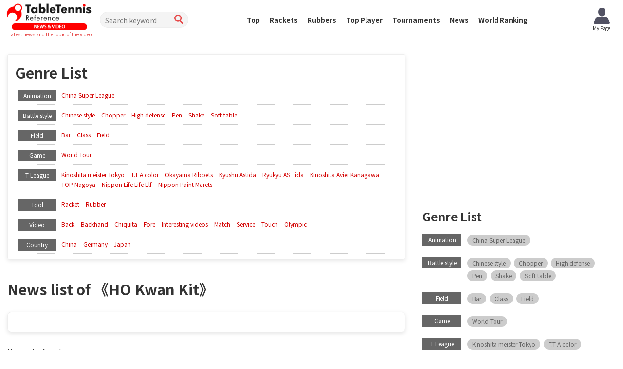

--- FILE ---
content_type: text/html; charset=UTF-8
request_url: https://tabletennis-reference.com/news/search/player/111
body_size: 46917
content:
<!DOCTYPE html>
<html lang='en'>
<head>
<meta charset="utf-8">
<meta http-equiv="X-UA-Compatible" content="IE=edge">
<meta name="viewport" content="width=device-width, initial-scale=1">
<title>Video List of 【HO Kwan Kit】 - Tabletennis Reference</title>
<meta name="description" content="Video list regarding “HO Kwan Kit”. You can find useful Videos for Technics and Game.">
<meta name="keywords" content="Table Tennis, News"><meta content='width=device-width, initial-scale=1.0, maximum-scale=1.0, user-scalable=0' name='viewport' />
<!-- Bootstrap -->
<link href="https://tabletennis-reference.com/common/css/bootstrap.min.css" rel="stylesheet">
<link href="https://tabletennis-reference.com/common/css/font-awesome.min.css" rel="stylesheet">
<link href="https://tabletennis-reference.com/common/css/style.css?date=20250409" rel="stylesheet">
<link href="https://tabletennis-reference.com/common/css/class.css?date=20250409" rel="stylesheet">
<link href="https://tabletennis-reference.com/common/css/news.css?date=20250409" rel="stylesheet">
<link href="https://tabletennis-reference.com/common/css/ranking.css?date=20250409" rel="stylesheet">
<link href="https://tabletennis-reference.com/common/css/result.css?date=20250409" rel="stylesheet">
<link href="https://tabletennis-reference.com/common/css/matches.css?date=20250409" rel="stylesheet">
<link href="https://tabletennis-reference.com/common/css/tleague.css?date=20250409" rel="stylesheet">
<!-- jQuery (BooStに必要) -->
<script src='https://www.google.com/recaptcha/api.js'></script>
<script src="https://tabletennis-reference.com/common/js/jquery.1.11.1.min.js"></script>
<link rel="stylesheet" href="https://tabletennis-reference.com/css/custom.css?date=20250409" type="text/css" />
<link href="https://tabletennis-reference.com/css/custom-en.css" rel="stylesheet">

<link rel="alternate" href="https://tabletennis-reference.com/news/search/player/111" hreflang="en"/>
<link rel="alternate" href="https://takkyu-navi.jp/news/search/player/111" hreflang="ja"/>
<link rel="alternate" href="https://vn.tabletennis-reference.com/news/search/player/111" hreflang="vi"/>
<link rel="alternate" href="https://kr.tabletennis-reference.com/news/search/player/111" hreflang="ko"/>

<!-- HTML5 shim and Respond.js for IE8 support of HTML5 elements and media queries -->
<!-- WARNING: Respond.js doesn't work if you view the page via file:// -->
<!--[if lt IE 9]>
		<script src="https://oss.maxcdn.com/html5shiv/3.7.2/html5shiv.min.js"></script>
		<script src="https://oss.maxcdn.com/respond/1.4.2/respond.min.js"></script>
	<![endif]-->


<!-- Global site tag (gtag.js) - Google Analytics -->
<script async src="https://www.googletagmanager.com/gtag/js?id=UA-119133954-3"></script>
<script>
window.dataLayer = window.dataLayer || [];
function gtag(){dataLayer.push(arguments);}
gtag('js', new Date());

gtag('config', 'UA-119133954-3');
</script>
<script type="text/javascript">
    (function(c,l,a,r,i,t,y){
        c[a]=c[a]||function(){(c[a].q=c[a].q||[]).push(arguments)};
        t=l.createElement(r);t.async=1;t.src="https://www.clarity.ms/tag/"+i;
        y=l.getElementsByTagName(r)[0];y.parentNode.insertBefore(t,y);
    })(window, document, "clarity", "script", "7iyr1zsklw");
</script>

</head>
<body>
<header id="header">
    <div class="boxC flxBox_pc">
        <h1>
                            <a href="https://tabletennis-reference.com/news"><img src="https://tabletennis-reference.com/common/img/logo_news_2.png" alt="TableTennis Reference News & Video" /></a>
                <em>Latest news and the topic of the video</em>
                    </h1>
        <div class="hdTxt noMbl">
            <ul>
                <li class="colRev">
                    <div><span>Number of Reviews</span></div>
                </li>
                                            </ul>
        </div>

        <div class="search">
            <form id="searchForm" action="https://tabletennis-reference.com/top/search" method="post">
                <input type="search" name="search" id="search" placeholder="Search keyword" value="">
                <input type="submit" value="">
            </form>
        </div>

        <nav id="mainNav">
            <div class="boxC clearfix">
                <ul class="row clearfix">
                    <li ><a href="https://tabletennis-reference.com/">Top</a></li>
                    <li ><a href="https://tabletennis-reference.com/racket">Rackets</a></li>
                    <li ><a href="https://tabletennis-reference.com/rubber">Rubbers</a></li>
                    <li ><a href="https://tabletennis-reference.com/player">Top Player</a></li>
                    <li ><a href="https://tabletennis-reference.com/matches">Tournaments</a></li>
                    <li  class="active"><a href="https://tabletennis-reference.com/news">News</a></li>
                    <li ><a href="https://tabletennis-reference.com/player/ranking">World Ranking</a></li>
                    <li class="noPc >">
                        <a href="https://tabletennis-reference.com/auth/login/">Login</a>
                    </li>
                    <li class="noPc >">
                        <a href="https://tabletennis-reference.com/auth/register/">Register</a>
                    </li>
                    <li class="search noPc">
                        <form id="searchForm2" action="https://tabletennis-reference.com/top/search" method="post">
                            <input type="search" name="search" id="search" placeholder="Search keyword">
                            <input type="submit" value="">
                        </form>
                    </li>
                </ul>
            </div>
        </nav>
                    <a style="position: unset; flex-shrink: 0;" href="https://tabletennis-reference.com/mypage" class="btn-mypage"><img
                    src="https://tabletennis-reference.com/common/img/icon_myapge.png" alt="mypage" />
                <p>My Page</p>
            </a>
        <!--            <div class="user-button">
                <a href="https://tabletennis-reference.com/auth/login/" class="btn-nav-login">
                    <span>Login</span>
                </a>
                <a href="https://tabletennis-reference.com/auth/register/" class="btn-nav-register">
                    <span>Register</span>
                </a>
            </div>-->
            </div>

    <a href="https://tabletennis-reference.com/" id="mainNavBtn"><i class="fa fa-list-ul"></i><span style="color: #000000;">MENU</span></a>
</header>
    <section id="content" class="newsContent">



<!-- hide in english and vietnamese
hide in english and vietnamese -->


<div class="container">
	<div class="row">
      <div class="colL col-md-8">
      	
      	
        <dl class="genreBlock">
          <dt>Genre List</dt>
          <dd>
							<span class="iconTag">Animation</span>
				<ul class="genreBox genreList">
				 
				<li><a href="https://tabletennis-reference.com/news/search/genre/24" class="genreLink">China Super League</a></li>
								</ul>
							<span class="iconTag">Battle style</span>
				<ul class="genreBox genreList">
				 
				<li><a href="https://tabletennis-reference.com/news/search/genre/13" class="genreLink">Chinese style</a></li>
				 
				<li><a href="https://tabletennis-reference.com/news/search/genre/18" class="genreLink">Chopper</a></li>
				 
				<li><a href="https://tabletennis-reference.com/news/search/genre/12" class="genreLink">High defense</a></li>
				 
				<li><a href="https://tabletennis-reference.com/news/search/genre/9" class="genreLink">Pen</a></li>
				 
				<li><a href="https://tabletennis-reference.com/news/search/genre/10" class="genreLink">Shake</a></li>
				 
				<li><a href="https://tabletennis-reference.com/news/search/genre/11" class="genreLink">Soft table</a></li>
								</ul>
							<span class="iconTag">Field</span>
				<ul class="genreBox genreList">
				 
				<li><a href="https://tabletennis-reference.com/news/search/genre/30" class="genreLink">Bar</a></li>
				 
				<li><a href="https://tabletennis-reference.com/news/search/genre/29" class="genreLink">Class</a></li>
				 
				<li><a href="https://tabletennis-reference.com/news/search/genre/28" class="genreLink">Field</a></li>
								</ul>
							<span class="iconTag">Game</span>
				<ul class="genreBox genreList">
				 
				<li><a href="https://tabletennis-reference.com/news/search/genre/22" class="genreLink">World Tour</a></li>
								</ul>
							<span class="iconTag">T League</span>
				<ul class="genreBox genreList">
				 
				<li><a href="https://tabletennis-reference.com/news/search/genre/34" class="genreLink">Kinoshita meister Tokyo</a></li>
				 
				<li><a href="https://tabletennis-reference.com/news/search/genre/33" class="genreLink">T.T A color</a></li>
				 
				<li><a href="https://tabletennis-reference.com/news/search/genre/31" class="genreLink">Okayama Ribbets</a></li>
				 
				<li><a href="https://tabletennis-reference.com/news/search/genre/42" class="genreLink">Kyushu Astida</a></li>
				 
				<li><a href="https://tabletennis-reference.com/news/search/genre/32" class="genreLink">Ryukyu AS Tida</a></li>
				 
				<li><a href="https://tabletennis-reference.com/news/search/genre/35" class="genreLink">Kinoshita Avier Kanagawa</a></li>
				 
				<li><a href="https://tabletennis-reference.com/news/search/genre/36" class="genreLink">TOP Nagoya</a></li>
				 
				<li><a href="https://tabletennis-reference.com/news/search/genre/37" class="genreLink">Nippon Life Life Elf</a></li>
				 
				<li><a href="https://tabletennis-reference.com/news/search/genre/38" class="genreLink">Nippon Paint Marets</a></li>
								</ul>
							<span class="iconTag">Tool</span>
				<ul class="genreBox genreList">
				 
				<li><a href="https://tabletennis-reference.com/news/search/genre/19" class="genreLink">Racket</a></li>
				 
				<li><a href="https://tabletennis-reference.com/news/search/genre/20" class="genreLink">Rubber</a></li>
								</ul>
							<span class="iconTag">Video</span>
				<ul class="genreBox genreList">
				 
				<li><a href="https://tabletennis-reference.com/news/search/genre/3" class="genreLink">Back</a></li>
				 
				<li><a href="https://tabletennis-reference.com/news/search/genre/7" class="genreLink">Backhand</a></li>
				 
				<li><a href="https://tabletennis-reference.com/news/search/genre/6" class="genreLink">Chiquita</a></li>
				 
				<li><a href="https://tabletennis-reference.com/news/search/genre/2" class="genreLink">Fore</a></li>
				 
				<li><a href="https://tabletennis-reference.com/news/search/genre/8" class="genreLink">Interesting videos</a></li>
				 
				<li><a href="https://tabletennis-reference.com/news/search/genre/1" class="genreLink">Match</a></li>
				 
				<li><a href="https://tabletennis-reference.com/news/search/genre/4" class="genreLink">Service</a></li>
				 
				<li><a href="https://tabletennis-reference.com/news/search/genre/5" class="genreLink">Touch</a></li>
				 
				<li><a href="https://tabletennis-reference.com/news/search/genre/23" class="genreLink">Olympic</a></li>
								</ul>
							<span class="iconTag">Country</span>
				<ul class="genreBox genreList">
				 
				<li><a href="https://tabletennis-reference.com/news/search/genre/15" class="genreLink">China</a></li>
				 
				<li><a href="https://tabletennis-reference.com/news/search/genre/16" class="genreLink">Germany</a></li>
				 
				<li><a href="https://tabletennis-reference.com/news/search/genre/14" class="genreLink">Japan</a></li>
								</ul>
			          </dd>
        </dl>
        
        
        
                <!--ニュース-->
		<div class="newsBlock">
          <h2 class="ttlNews1">
          	<span class="iconNews">
          							News list of 《HO Kwan Kit》 
				          	</span>
          </h2>
          <ul>
          	          </ul>
                    <span>No results found.</span>
          		</div>
        <!--//ニュース--> 
                
        
        
        <!--動画-->
        <div class="movieBlock">
			<h2 class="ttlNews1 ">
				<span class="iconMovie">
											Video list of 《HO Kwan Kit》 
										</span>
				</h2>
			<ul>
	          		            <li>
					<a href="https://tabletennis-reference.com/news/detail/3016">
						<div class="photo">
															<img src="https://tabletennis-reference.com/images/news/3016_y1.jpg" alt="【Video】LIANG Jingkun・LIN Gaoyuan VS HO Kwan Kit・WONG Chun Ting, 2019 World Table Tennis Championships quarter finals"/>
													</div>
	              		<div class="txt">【Video】LIANG Jingkun・LIN Gaoyuan VS HO Kwan Kit・WONG Chun Ting, 2019 World Table Tennis Championships quarter finals</div>
					</a>
	              <div class="genreBox">
	              		                <a href="https://tabletennis-reference.com/news/search/genre/22" class="genreLink">《Game》World Tour</a>
	                	                <a href="https://tabletennis-reference.com/news/search/genre/1" class="genreLink">《Video》Match</a>
	                	                <a href="https://tabletennis-reference.com/news/search/genre/15" class="genreLink">《Country》China</a>
	                	              </div>
	            </li>
	            	            <li>
					<a href="https://tabletennis-reference.com/news/detail/2967">
						<div class="photo">
															<img src="https://tabletennis-reference.com/images/news/2967_y1.jpg" alt="【Video】FAN Zhendong・DING Ning VS HO Kwan Kit・LEE Ho Ching, 2019 World Table Tennis Championships quarter finals"/>
													</div>
	              		<div class="txt">【Video】FAN Zhendong・DING Ning VS HO Kwan Kit・LEE Ho Ching, 2019 World Table Tennis Championships quarter finals</div>
					</a>
	              <div class="genreBox">
	              		                <a href="https://tabletennis-reference.com/news/search/genre/22" class="genreLink">《Game》World Tour</a>
	                	                <a href="https://tabletennis-reference.com/news/search/genre/1" class="genreLink">《Video》Match</a>
	                	                <a href="https://tabletennis-reference.com/news/search/genre/15" class="genreLink">《Country》China</a>
	                	              </div>
	            </li>
	            	            <li>
					<a href="https://tabletennis-reference.com/news/detail/2898">
						<div class="photo">
															<img src="https://tabletennis-reference.com/images/news/2898_y1.jpg" alt="【Video】MOREGARD Truls VS HO Kwan Kit, 2019 World Table Tennis Championships best 128"/>
													</div>
	              		<div class="txt">【Video】MOREGARD Truls VS HO Kwan Kit, 2019 World Table Tennis Championships best 128</div>
					</a>
	              <div class="genreBox">
	              		                <a href="https://tabletennis-reference.com/news/search/genre/22" class="genreLink">《Game》World Tour</a>
	                	                <a href="https://tabletennis-reference.com/news/search/genre/1" class="genreLink">《Video》Match</a>
	                	              </div>
	            </li>
	            	            <li>
					<a href="https://tabletennis-reference.com/news/detail/2723">
						<div class="photo">
															<img src="https://tabletennis-reference.com/images/news/2723_y1.jpg" alt="【Video】HO Kwan Kit・WONG Chun Ting VS BOLL Timo・FRANZISKA Patrick, 2019 Platinum Qatar Open finals"/>
													</div>
	              		<div class="txt">【Video】HO Kwan Kit・WONG Chun Ting VS BOLL Timo・FRANZISKA Patrick, 2019 Platinum Qatar Open finals</div>
					</a>
	              <div class="genreBox">
	              		                <a href="https://tabletennis-reference.com/news/search/genre/22" class="genreLink">《Game》World Tour</a>
	                	                <a href="https://tabletennis-reference.com/news/search/genre/1" class="genreLink">《Video》Match</a>
	                	                <a href="https://tabletennis-reference.com/news/search/genre/16" class="genreLink">《Country》Germany</a>
	                	              </div>
	            </li>
	            	            <li>
					<a href="https://tabletennis-reference.com/news/detail/2607">
						<div class="photo">
															<img src="https://tabletennis-reference.com/images/news/2607_y1.jpg" alt="【Video】HO Kwan Kit・WONG Chun Ting VS MASATAKA Morizono・YUYA Oshima, 2018 World Tour Grand Finals semifinal"/>
													</div>
	              		<div class="txt">【Video】HO Kwan Kit・WONG Chun Ting VS MASATAKA Morizono・YUYA Oshima, 2018 World Tour Grand Finals semifinal</div>
					</a>
	              <div class="genreBox">
	              		                <a href="https://tabletennis-reference.com/news/search/genre/22" class="genreLink">《Game》World Tour</a>
	                	                <a href="https://tabletennis-reference.com/news/search/genre/1" class="genreLink">《Video》Match</a>
	                	                <a href="https://tabletennis-reference.com/news/search/genre/14" class="genreLink">《Country》Japan</a>
	                	              </div>
	            </li>
	            	            <li>
					<a href="https://tabletennis-reference.com/news/detail/2549">
						<div class="photo">
															<img src="https://tabletennis-reference.com/images/news/2549_y1.jpg" alt="【Video】JANG Woojin・LIM Jonghoon VS HO Kwan Kit・WONG Chun Ting, 2018 World Tour Grand Finals finals"/>
													</div>
	              		<div class="txt">【Video】JANG Woojin・LIM Jonghoon VS HO Kwan Kit・WONG Chun Ting, 2018 World Tour Grand Finals finals</div>
					</a>
	              <div class="genreBox">
	              		                <a href="https://tabletennis-reference.com/news/search/genre/22" class="genreLink">《Game》World Tour</a>
	                	                <a href="https://tabletennis-reference.com/news/search/genre/1" class="genreLink">《Video》Match</a>
	                	              </div>
	            </li>
	            			</ul>
	          	          <a href="https://tabletennis-reference.com/news/movielist/player/111" class="btmMore"><span>Read More</span></a>
	                 </div>
       <!--//動画--> 
        
        
        
        
        
        
      </div>
      <!--/.colL col-lg-8-->
      
	    <div class="colR col-md-4">
            <div id="rBnBlk" class="blocks">
		<script async src="//pagead2.googlesyndication.com/pagead/js/adsbygoogle.js"></script>
	<!-- 卓球NAVI レクタングル（画像とテキスト） -->
	<ins class="adsbygoogle"
	     style="display:inline-block;width:336px;height:280px"
	     data-ad-client="ca-pub-1910977984268699"
	     data-ad-slot="5974421746"></ins>
	<script>
	(adsbygoogle = window.adsbygoogle || []).push({});
	</script>
	</div>            <div class="sideBlock">
	<h3 class="sideTtl genreTtl">Genre List</h3>
	<ul class="genreBox">
					<span class="genreTtl2">Animation</span>
			<ul class="genreBox genreList MB10">
			 
			<li><a href="https://tabletennis-reference.com/news/search/genre/24" class="genreLink ">China Super League</a></li>
						</ul>
					<span class="genreTtl2">Battle style</span>
			<ul class="genreBox genreList MB10">
			 
			<li><a href="https://tabletennis-reference.com/news/search/genre/13" class="genreLink ">Chinese style</a></li>
			 
			<li><a href="https://tabletennis-reference.com/news/search/genre/18" class="genreLink ">Chopper</a></li>
			 
			<li><a href="https://tabletennis-reference.com/news/search/genre/12" class="genreLink ">High defense</a></li>
			 
			<li><a href="https://tabletennis-reference.com/news/search/genre/9" class="genreLink ">Pen</a></li>
			 
			<li><a href="https://tabletennis-reference.com/news/search/genre/10" class="genreLink ">Shake</a></li>
			 
			<li><a href="https://tabletennis-reference.com/news/search/genre/11" class="genreLink ">Soft table</a></li>
						</ul>
					<span class="genreTtl2">Field</span>
			<ul class="genreBox genreList MB10">
			 
			<li><a href="https://tabletennis-reference.com/news/search/genre/30" class="genreLink ">Bar</a></li>
			 
			<li><a href="https://tabletennis-reference.com/news/search/genre/29" class="genreLink ">Class</a></li>
			 
			<li><a href="https://tabletennis-reference.com/news/search/genre/28" class="genreLink ">Field</a></li>
						</ul>
					<span class="genreTtl2">Game</span>
			<ul class="genreBox genreList MB10">
			 
			<li><a href="https://tabletennis-reference.com/news/search/genre/22" class="genreLink ">World Tour</a></li>
						</ul>
					<span class="genreTtl2">T League</span>
			<ul class="genreBox genreList MB10">
			 
			<li><a href="https://tabletennis-reference.com/news/search/genre/34" class="genreLink ">Kinoshita meister Tokyo</a></li>
			 
			<li><a href="https://tabletennis-reference.com/news/search/genre/33" class="genreLink ">T.T A color</a></li>
			 
			<li><a href="https://tabletennis-reference.com/news/search/genre/31" class="genreLink ">Okayama Ribbets</a></li>
			 
			<li><a href="https://tabletennis-reference.com/news/search/genre/42" class="genreLink ">Kyushu Astida</a></li>
			 
			<li><a href="https://tabletennis-reference.com/news/search/genre/32" class="genreLink ">Ryukyu AS Tida</a></li>
			 
			<li><a href="https://tabletennis-reference.com/news/search/genre/35" class="genreLink ">Kinoshita Avier Kanagawa</a></li>
			 
			<li><a href="https://tabletennis-reference.com/news/search/genre/36" class="genreLink ">TOP Nagoya</a></li>
			 
			<li><a href="https://tabletennis-reference.com/news/search/genre/37" class="genreLink ">Nippon Life Life Elf</a></li>
			 
			<li><a href="https://tabletennis-reference.com/news/search/genre/38" class="genreLink ">Nippon Paint Marets</a></li>
						</ul>
					<span class="genreTtl2">Tool</span>
			<ul class="genreBox genreList MB10">
			 
			<li><a href="https://tabletennis-reference.com/news/search/genre/19" class="genreLink ">Racket</a></li>
			 
			<li><a href="https://tabletennis-reference.com/news/search/genre/20" class="genreLink ">Rubber</a></li>
						</ul>
					<span class="genreTtl2">Video</span>
			<ul class="genreBox genreList MB10">
			 
			<li><a href="https://tabletennis-reference.com/news/search/genre/3" class="genreLink ">Back</a></li>
			 
			<li><a href="https://tabletennis-reference.com/news/search/genre/7" class="genreLink ">Backhand</a></li>
			 
			<li><a href="https://tabletennis-reference.com/news/search/genre/6" class="genreLink ">Chiquita</a></li>
			 
			<li><a href="https://tabletennis-reference.com/news/search/genre/2" class="genreLink ">Fore</a></li>
			 
			<li><a href="https://tabletennis-reference.com/news/search/genre/8" class="genreLink ">Interesting videos</a></li>
			 
			<li><a href="https://tabletennis-reference.com/news/search/genre/1" class="genreLink ">Match</a></li>
			 
			<li><a href="https://tabletennis-reference.com/news/search/genre/4" class="genreLink ">Service</a></li>
			 
			<li><a href="https://tabletennis-reference.com/news/search/genre/5" class="genreLink ">Touch</a></li>
			 
			<li><a href="https://tabletennis-reference.com/news/search/genre/23" class="genreLink ">Olympic</a></li>
						</ul>
					<span class="genreTtl2">Country</span>
			<ul class="genreBox genreList MB10">
			 
			<li><a href="https://tabletennis-reference.com/news/search/genre/15" class="genreLink ">China</a></li>
			 
			<li><a href="https://tabletennis-reference.com/news/search/genre/16" class="genreLink ">Germany</a></li>
			 
			<li><a href="https://tabletennis-reference.com/news/search/genre/14" class="genreLink ">Japan</a></li>
						</ul>
			</ul>
</div>
            
<div class="sideBlock">
	<h3 class="sideTtl genreTtl">Players List</h3>
	<ul class="genreBox">
		<ul class="genreBox genreList MB10" style="padding: 5px;">
				<li>
			<a href="https://tabletennis-reference.com/player/detail/19" class="genreLink ">
				MA Long			</a>
		</li>
				<li>
			<a href="https://tabletennis-reference.com/player/detail/16" class="genreLink ">
				XU Xin			</a>
		</li>
				<li>
			<a href="https://tabletennis-reference.com/player/detail/46" class="genreLink ">
				FAN Zhendong			</a>
		</li>
				<li>
			<a href="https://tabletennis-reference.com/player/detail/49" class="genreLink ">
				MIMA Ito			</a>
		</li>
				<li>
			<a href="https://tabletennis-reference.com/player/detail/15" class="genreLink ">
				LIU Shiwen			</a>
		</li>
				<li>
			<a href="https://tabletennis-reference.com/player/detail/24" class="genreLink ">
				DING Ning			</a>
		</li>
				<li>
			<a href="https://tabletennis-reference.com/player/detail/11" class="genreLink ">
				KOKI Niwa			</a>
		</li>
				<li>
			<a href="https://tabletennis-reference.com/player/detail/7" class="genreLink ">
				KASUMI Ishikawa			</a>
		</li>
				<li>
			<a href="https://tabletennis-reference.com/player/detail/1" class="genreLink ">
				JUN Mizutani			</a>
		</li>
				<li>
			<a href="https://tabletennis-reference.com/player/detail/250" class="genreLink ">
				TOMOKAZU Harimoto			</a>
		</li>
				<li>
			<a href="https://tabletennis-reference.com/player/detail/5" class="genreLink ">
				ZHANG Jike			</a>
		</li>
				<li>
			<a href="https://tabletennis-reference.com/player/detail/6" class="genreLink ">
				BOLL Timo			</a>
		</li>
				<li>
			<a href="https://tabletennis-reference.com/player/detail/40" class="genreLink ">
				OVTCHAROV Dimitrij			</a>
		</li>
				<li>
			<a href="https://tabletennis-reference.com/player/detail/61" class="genreLink ">
				Zhu Yuling			</a>
		</li>
				<li>
			<a href="https://tabletennis-reference.com/player/detail/1080" class="genreLink ">
				CHEN Meng			</a>
		</li>
				<li>
			<a href="https://tabletennis-reference.com/player/detail/1101" class="genreLink ">
				HINA Hayata			</a>
		</li>
				<li>
			<a href="https://tabletennis-reference.com/player/detail/62" class="genreLink ">
				MIU Hirano			</a>
		</li>
				<li>
			<a href="https://tabletennis-reference.com/player/detail/69" class="genreLink ">
				MAHARU Yoshimura			</a>
		</li>
				<li>
			<a href="https://tabletennis-reference.com/player/detail/65" class="genreLink ">
				WONG Chun Ting			</a>
		</li>
				<li>
			<a href="https://tabletennis-reference.com/player/detail/4050" class="genreLink ">
				LIN Gaoyuan			</a>
		</li>
				<li>
			<a href="https://tabletennis-reference.com/player/detail/1088" class="genreLink ">
				HITOMI Sato			</a>
		</li>
				<li>
			<a href="https://tabletennis-reference.com/player/detail/41" class="genreLink ">
				SAMSONOV Vladimir			</a>
		</li>
				<li>
			<a href="https://tabletennis-reference.com/player/detail/105" class="genreLink ">
				LEE Sangsu			</a>
		</li>
				<li>
			<a href="https://tabletennis-reference.com/player/detail/10" class="genreLink ">
				KENTA Matsudaira			</a>
		</li>
				<li>
			<a href="https://tabletennis-reference.com/player/detail/34" class="genreLink ">
				Feng Tianwei			</a>
		</li>
				<li>
			<a href="https://tabletennis-reference.com/player/detail/48" class="genreLink ">
				YUYA Oshima			</a>
		</li>
				<li>
			<a href="https://tabletennis-reference.com/player/detail/63" class="genreLink ">
				MASATAKA Morizono			</a>
		</li>
				<li>
			<a href="https://tabletennis-reference.com/player/detail/2047" class="genreLink ">
				WANG Manyu			</a>
		</li>
				<li>
			<a href="https://tabletennis-reference.com/player/detail/94" class="genreLink ">
				YUTO Muramatsu			</a>
		</li>
				<li>
			<a href="https://tabletennis-reference.com/player/detail/47" class="genreLink ">
				FANG Bo			</a>
		</li>
				<li>
			<a href="https://tabletennis-reference.com/player/detail/1106" class="genreLink ">
				HONOKA Hashimoto			</a>
		</li>
				<li>
			<a href="https://tabletennis-reference.com/player/detail/13" class="genreLink ">
				CHUANG Chih-Yuan			</a>
		</li>
				<li>
			<a href="https://tabletennis-reference.com/player/detail/111" class="genreLink active">
				HO Kwan Kit			</a>
		</li>
				<li>
			<a href="https://tabletennis-reference.com/player/detail/1207" class="genreLink ">
				SAKI Shibata			</a>
		</li>
				<li>
			<a href="https://tabletennis-reference.com/player/detail/59" class="genreLink ">
				YANG Haeun			</a>
		</li>
				<li>
			<a href="https://tabletennis-reference.com/player/detail/1087" class="genreLink ">
				DOO Hoi Kem			</a>
		</li>
				<li>
			<a href="https://tabletennis-reference.com/player/detail/103" class="genreLink ">
				JEOUNG Youngsik			</a>
		</li>
				<li>
			<a href="https://tabletennis-reference.com/player/detail/134" class="genreLink ">
				CALDERANO Hugo			</a>
		</li>
				<li>
			<a href="https://tabletennis-reference.com/player/detail/121" class="genreLink ">
				FRANZISKA Patrick			</a>
		</li>
				<li>
			<a href="https://tabletennis-reference.com/player/detail/9" class="genreLink ">
				AI Fukuhara			</a>
		</li>
				<li>
			<a href="https://tabletennis-reference.com/player/detail/1104" class="genreLink ">
				POTA Georgina			</a>
		</li>
				<li>
			<a href="https://tabletennis-reference.com/player/detail/114" class="genreLink ">
				JANG Woojin			</a>
		</li>
				<li>
			<a href="https://tabletennis-reference.com/player/detail/196" class="genreLink ">
				YUTO Kizukuri			</a>
		</li>
				<li>
			<a href="https://tabletennis-reference.com/player/detail/1084" class="genreLink ">
				CHENG I-Ching			</a>
		</li>
				<li>
			<a href="https://tabletennis-reference.com/player/detail/109" class="genreLink ">
				GAUZY Simon			</a>
		</li>
				<li>
			<a href="https://tabletennis-reference.com/player/detail/37" class="genreLink ">
				LI Xiaoxia			</a>
		</li>
				<li>
			<a href="https://tabletennis-reference.com/player/detail/1094" class="genreLink ">
				MIYU Kato			</a>
		</li>
				<li>
			<a href="https://tabletennis-reference.com/player/detail/2746" class="genreLink ">
				SUN Yingsha			</a>
		</li>
				<li>
			<a href="https://tabletennis-reference.com/player/detail/14" class="genreLink ">
				JOO Saehyuk			</a>
		</li>
				<li>
			<a href="https://tabletennis-reference.com/player/detail/1081" class="genreLink ">
				HAN Ying			</a>
		</li>
				<li>
			<a href="https://tabletennis-reference.com/player/detail/2093" class="genreLink ">
				LIANG Jingkun			</a>
		</li>
				<li>
			<a href="https://tabletennis-reference.com/player/detail/1082" class="genreLink ">
				JEON Jihee			</a>
		</li>
				<li>
			<a href="https://tabletennis-reference.com/player/detail/184" class="genreLink ">
				LIM Jonghoon			</a>
		</li>
				<li>
			<a href="https://tabletennis-reference.com/player/detail/3136" class="genreLink ">
				ZHOU Yu			</a>
		</li>
				<li>
			<a href="https://tabletennis-reference.com/player/detail/77" class="genreLink ">
				CHEN Chien-An			</a>
		</li>
				<li>
			<a href="https://tabletennis-reference.com/player/detail/4" class="genreLink ">
				WANG Hao			</a>
		</li>
				<li>
			<a href="https://tabletennis-reference.com/player/detail/43" class="genreLink ">
				YUI Hamamoto			</a>
		</li>
				<li>
			<a href="https://tabletennis-reference.com/player/detail/96" class="genreLink ">
				FLORE Tristan			</a>
		</li>
				<li>
			<a href="https://tabletennis-reference.com/player/detail/84" class="genreLink ">
				SZOCS Bernadette			</a>
		</li>
				<li>
			<a href="https://tabletennis-reference.com/player/detail/158" class="genreLink ">
				HACHARD Antoine			</a>
		</li>
				<li>
			<a href="https://tabletennis-reference.com/player/detail/118" class="genreLink ">
				FALCK Mattias			</a>
		</li>
				<li>
			<a href="https://tabletennis-reference.com/player/detail/92" class="genreLink ">
				SOLJA Petrissa			</a>
		</li>
				<li>
			<a href="https://tabletennis-reference.com/player/detail/2577" class="genreLink ">
				JIN Ueda			</a>
		</li>
				<li>
			<a href="https://tabletennis-reference.com/player/detail/1866" class="genreLink ">
				YAN An			</a>
		</li>
				<li>
			<a href="https://tabletennis-reference.com/player/detail/1210" class="genreLink ">
				MAKI Shiomi			</a>
		</li>
				<li>
			<a href="https://tabletennis-reference.com/player/detail/187" class="genreLink ">
				MIZUKI Oikawa			</a>
		</li>
				<li>
			<a href="https://tabletennis-reference.com/player/detail/1113" class="genreLink ">
				EKHOLM Matilda			</a>
		</li>
				<li>
			<a href="https://tabletennis-reference.com/player/detail/110" class="genreLink ">
				KARLSSON Kristian			</a>
		</li>
				<li>
			<a href="https://tabletennis-reference.com/player/detail/1930" class="genreLink ">
				CHEN Xingtong			</a>
		</li>
				<li>
			<a href="https://tabletennis-reference.com/player/detail/125" class="genreLink ">
				FILUS Ruwen			</a>
		</li>
				<li>
			<a href="https://tabletennis-reference.com/player/detail/53" class="genreLink ">
				FREITAS Marcos			</a>
		</li>
				<li>
			<a href="https://tabletennis-reference.com/player/detail/113" class="genreLink ">
				GROTH Jonathan			</a>
		</li>
				<li>
			<a href="https://tabletennis-reference.com/player/detail/253" class="genreLink ">
				SZUDI Adam			</a>
		</li>
				<li>
			<a href="https://tabletennis-reference.com/player/detail/32" class="genreLink ">
				GaoNing			</a>
		</li>
				<li>
			<a href="https://tabletennis-reference.com/player/detail/115" class="genreLink ">
				ARUNA Quadri			</a>
		</li>
				<li>
			<a href="https://tabletennis-reference.com/player/detail/80" class="genreLink ">
				DRINKHALL Paul			</a>
		</li>
				<li>
			<a href="https://tabletennis-reference.com/player/detail/1979" class="genreLink ">
				CHO Seungmin			</a>
		</li>
				<li>
			<a href="https://tabletennis-reference.com/player/detail/1159" class="genreLink ">
				PERGEL Szandra			</a>
		</li>
				<li>
			<a href="https://tabletennis-reference.com/player/detail/192" class="genreLink ">
				AKKUZU Can			</a>
		</li>
				<li>
			<a href="https://tabletennis-reference.com/player/detail/44" class="genreLink ">
				MASATO Shiono			</a>
		</li>
				<li>
			<a href="https://tabletennis-reference.com/player/detail/1086" class="genreLink ">
				SHAN Xiaona			</a>
		</li>
				<li>
			<a href="https://tabletennis-reference.com/player/detail/67" class="genreLink ">
				SAMARA Elizabeta			</a>
		</li>
				<li>
			<a href="https://tabletennis-reference.com/player/detail/107" class="genreLink ">
				FEGERL Stefan			</a>
		</li>
				<li>
			<a href="https://tabletennis-reference.com/player/detail/151" class="genreLink ">
				TSUBOI Gustavo			</a>
		</li>
				<li>
			<a href="https://tabletennis-reference.com/player/detail/1130" class="genreLink ">
				SAKURA Mori			</a>
		</li>
				<li>
			<a href="https://tabletennis-reference.com/player/detail/54" class="genreLink ">
				APOLONIA Tiago			</a>
		</li>
				<li>
			<a href="https://tabletennis-reference.com/player/detail/26" class="genreLink ">
							</a>
		</li>
				<li>
			<a href="https://tabletennis-reference.com/player/detail/31" class="genreLink ">
				Tie Yana			</a>
		</li>
				<li>
			<a href="https://tabletennis-reference.com/player/detail/244" class="genreLink ">
				SUN Chia-Hung			</a>
		</li>
				<li>
			<a href="https://tabletennis-reference.com/player/detail/1139" class="genreLink ">
				DIAZ Adriana			</a>
		</li>
				<li>
			<a href="https://tabletennis-reference.com/player/detail/406" class="genreLink ">
				LAMADRID Juan			</a>
		</li>
				<li>
			<a href="https://tabletennis-reference.com/player/detail/167" class="genreLink ">
				SZOCS Hunor			</a>
		</li>
				<li>
			<a href="https://tabletennis-reference.com/player/detail/1100" class="genreLink ">
				ZENG Jian			</a>
		</li>
				<li>
			<a href="https://tabletennis-reference.com/player/detail/1090" class="genreLink ">
				LEE Ho Ching			</a>
		</li>
				<li>
			<a href="https://tabletennis-reference.com/player/detail/45" class="genreLink ">
				WuYang			</a>
		</li>
				<li>
			<a href="https://tabletennis-reference.com/player/detail/1898" class="genreLink ">
				LIN Yun-Ju			</a>
		</li>
				<li>
			<a href="https://tabletennis-reference.com/player/detail/86" class="genreLink ">
				KENJI Matsudaira			</a>
		</li>
				<li>
			<a href="https://tabletennis-reference.com/player/detail/28" class="genreLink ">
				왕리친			</a>
		</li>
				<li>
			<a href="https://tabletennis-reference.com/player/detail/162" class="genreLink ">
				DUDA Benedikt			</a>
		</li>
				<li>
			<a href="https://tabletennis-reference.com/player/detail/2518" class="genreLink ">
				GU Yuting			</a>
		</li>
				</ul>
	</ul>
</div>
            
<div class="rankBlock sideBlock">
	<h3 class="sideTtl">Popular Videos</h3>
	<ul>
				  <li class="sidemovie">
			  <a href="https://tabletennis-reference.com/news/detail/4952" class="clearfix">
			  <div class="photo iconplay">
									<img src="https://tabletennis-reference.com/images/news/4952_y1.jpg" alt="【Video】HAMADA Kazuki VS ZHOU Qihao, WTT Feeder Vila Nova de Gaia 2024  finals"/>
							  </div>
			  <div class="txt">
			  <span class="rankIcon">Ranks 1</span>
			  <span class="renkTxt">【Video】HAMADA Kazuki VS ZHOU Qihao, WTT Feeder Vila Nova de Gaia 2024  finals</span>
			  <span class="viewTxt">1,137 Views</span>
			  </div>
			  </a>
		  </li>
		  		  <li class="sidemovie">
			  <a href="https://tabletennis-reference.com/news/detail/4580" class="clearfix">
			  <div class="photo iconplay">
									<img src="https://tabletennis-reference.com/images/news/4580_y1.jpg" alt="【Video】YOSHIYAMA Ryoichi VS STOYANOV Niagol 2023 WTT Contender Taiyuan"/>
							  </div>
			  <div class="txt">
			  <span class="rankIcon">Ranks 2</span>
			  <span class="renkTxt">【Video】YOSHIYAMA Ryoichi VS STOYANOV Niagol 2023 WTT Contender Taiyuan</span>
			  <span class="viewTxt">1,947 Views</span>
			  </div>
			  </a>
		  </li>
		  		  <li class="sidemovie">
			  <a href="https://tabletennis-reference.com/news/detail/4258" class="clearfix">
			  <div class="photo iconplay">
									<img src="https://tabletennis-reference.com/images/news/4258_y1.jpg" alt="【Video】CALDERANO Hugo VS JANG Woojin, 2022 WTT Contender finals"/>
							  </div>
			  <div class="txt">
			  <span class="rankIcon">Ranks 3</span>
			  <span class="renkTxt">【Video】CALDERANO Hugo VS JANG Woojin, 2022 WTT Contender finals</span>
			  <span class="viewTxt">2,826 Views</span>
			  </div>
			  </a>
		  </li>
		  	</ul>
</div>
            
            <div id="rBnBlk" class="blocks">
		<script async src="//pagead2.googlesyndication.com/pagead/js/adsbygoogle.js"></script>
	<!-- 卓球NAVI レクタングル（画像とテキスト） -->
	<ins class="adsbygoogle"
	     style="display:inline-block;width:336px;height:280px"
	     data-ad-client="ca-pub-1910977984268699"
	     data-ad-slot="5974421746"></ins>
	<script>
	(adsbygoogle = window.adsbygoogle || []).push({});
	</script>
	</div>	    </div>
	    <!--/.colR col-lg-4--> 
	</div>
	<!--/.row--> 
</div>
<!--/.container--> 




	</section>





<footer id="footer">
  <div class="boxC">
	  <h1><a href="https://tabletennis-reference.com/"><img src="https://tabletennis-reference.com/common/img/logo_ft_2.png" alt="TableTennis Reference" width="179" height="42" /></a></h1>
            <select id="language-switcher" name="language-switcher" onchange="switch_language();">
                        <option value="https://tabletennis-reference.com" selected="selected">English</option>
                        <option value="https://takkyu-navi.jp" >日本語</option>
                        <option value="https://vn.tabletennis-reference.com" >Tiếng Việt</option>
                        <option value="https://kr.tabletennis-reference.com" >한국어</option>
                    </select>
        <script>
            function switch_language(){
                var language_selected = $('select[name=language-switcher]').val();
                $(location).attr('href', language_selected + '/news/search/player/111');
            }
        </script>
        <div class="links">
      <div id="siteMap" class="noMbl">
        <div class="bbDotGlay clearfix">
          <h2 class="tagTtl1">Search Racket</h2>
          <div class="clearfix">
            <h3 class="ttl">Producer</h3>
            <ul class="clearfix tag1">
              <li><a href="https://tabletennis-reference.com/racket/search/1">Butterfly</a> ｜ </li>
              <li><a href="https://tabletennis-reference.com/racket/search/2">TSP</a> ｜ </li>
              <li><a href="https://tabletennis-reference.com/racket/search/3">Nittaku</a> ｜ </li>
              <li><a href="https://tabletennis-reference.com/racket/search/4">Yasaka</a></li>
            </ul>
            <h3 class="ttl">Grip</h3>
            <ul class="clearfix tag1">
				<li><a href="https://tabletennis-reference.com/racket/search/flag_shake">Shake</a> ｜ </li>
				<li><a href="https://tabletennis-reference.com/racket/search/flag_jpn">Japanese Pen</a> ｜ </li>
				<li><a href="https://tabletennis-reference.com/racket/search/flag_chn">Chinese Pen</a> ｜ </li>
				<li><a href="https://tabletennis-reference.com/racket/search/flag_cut">Cut</a> ｜ </li>
            </ul>
            <h3 class="ttl">Ranking</h3>
            <ul class="clearfix tag1">
              <li><a href="https://tabletennis-reference.com/racket/search/all_average">All</a> ｜ </li>
              <li><a href="https://tabletennis-reference.com/racket/search/speed_average">Speed</a> ｜ </li>
              <li><a href="https://tabletennis-reference.com/racket/search/spin_average">Spin</a> ｜ </li>
              <li><a href="https://tabletennis-reference.com/racket/search/control_average">Control</a> ｜ </li>
              <li><a href="https://tabletennis-reference.com/racket/search/touch_average">Touch</a></li>
            </ul>
          </div>
          <!--/.clearfix--> 
        </div>
        <!--/.bbDotGlay-->
        
        <div class="bbDotGlay">
          <h2 class="tagTtl1">Search Rubber</h2>
          <div class="clearfix">
            <h3 class="ttl">Producer</h3>
            <ul class="clearfix tag1">
              <li><a href="https://tabletennis-reference.com/rubber/search/1">Butterfly</a> ｜ </li>
              <li><a href="https://tabletennis-reference.com/rubber/search/2">TSP</a> ｜ </li>
              <li><a href="https://tabletennis-reference.com/rubber/search/3">Nittaku</a> ｜ </li>
              <li><a href="https://tabletennis-reference.com/rubber/search/4">Yasaka</a></li>
            </ul>
            <h3 class="ttl">Type</h3>
            <ul class="clearfix tag1">
				<li><a href="https://tabletennis-reference.com/rubber/search/flag_ura">Pimples in</a> ｜ </li>
				<li><a href="https://tabletennis-reference.com/rubber/search/flag_omote">Short pimples</a> ｜ </li>
				<li><a href="https://tabletennis-reference.com/rubber/search/flag_etc">Single,anti-spin,long pimples</a> ｜ </li>
				<li><a href="https://tabletennis-reference.com/rubber/search/flag_large">Large</a> ｜ </li>
            </ul>
			
            <h3 class="ttl">Ranking</h3>
            <ul class="clearfix tag1">
              <li><a href="https://tabletennis-reference.com/rubber/search/all_average">Synthesis</a> ｜ </li>
              <li><a href="https://tabletennis-reference.com/rubber/search/speed_average">Speed</a> ｜ </li>
              <li><a href="https://tabletennis-reference.com/rubber/search/spin_average">Spin</a> ｜ </li>
              <li><a href="https://tabletennis-reference.com/rubber/search/control_average">Control</a> ｜ </li>
            </ul>
          </div>
          <!--/.clearfix--> 
        </div>
        <!--/.bbDotGlay-->
        
        <div class="bbDotGlay">
          <h2 class="tagTtl1">Top Players</h2>
          <div class="clearfix">
            <h3 class="ttl">National</h3>
            <ul class="clearfix tag1">
              <li><a href="https://tabletennis-reference.com/player/search/392">Japan</a> ｜ </li>
              <li><a href="https://tabletennis-reference.com/player/search/156">China</a> ｜ </li>
              <li><a href="https://tabletennis-reference.com/player/search/276">Germany</a> ｜ </li>
              <li><a href="https://tabletennis-reference.com/player/search/410">Korea</a></li>
            </ul>
            <h3 class="ttl">Style</h3>
            <ul class="clearfix tag1">
              <li><a href="https://tabletennis-reference.com/player/search/flag_shake">Shake</a> ｜ </li>
              <li><a href="https://tabletennis-reference.com/player/search/flag_pen">Penholder</a> ｜ </li>
              <li><a href="https://tabletennis-reference.com/player/search/flag_cut">Cut Type</a></li>
            </ul>
          </div>
          <!--/.clearfix--> 
        </div>
        <!--/.bbDotGlay--> 

        <div class="bbDotGlay">
          <h2 class="tagTtl1">Content</h2>
          <div class="clearfix">
            <ul class="clearfix tag1">
              <li><a href="https://tabletennis-reference.com/tleague">T-League</a></li>
            </ul>
          </div>
          <!--/.clearfix--> 
        </div>
        <!--/.bbDotGlay-->
      </div>
      <!--/#siteMap-->
      
      <nav id="footNav">
        <ul class="clearfix">
			<li><a href="https://tabletennis-reference.com/top/doc/privacy">Privacy Policy</a></li>
			<li><a href="https://tabletennis-reference.com/top/doc/sitepolicy">Site Policy</a></li>
			<li><a href="https://tabletennis-reference.com/top/doc/media">Media Business</a></li>
			<li><a href="https://tabletennis-reference.com/top/contact_navi">Contact</a></li>
        </ul>
      </nav>
    </div>
    <!--/.links--> 
  </div>
  <!--/.boxC-->
  <p id="copyright">&copy; Tabletennis Reference 2012 - 2026</p>
</footer>




<!-- BooSt用JS -->
<script src="https://tabletennis-reference.com/common/js/bootstrap.min.js"></script>
<script src="https://tabletennis-reference.com/common/js/common.js"></script>
</body>
</html>


--- FILE ---
content_type: text/html; charset=utf-8
request_url: https://www.google.com/recaptcha/api2/aframe
body_size: -86
content:
<!DOCTYPE HTML><html><head><meta http-equiv="content-type" content="text/html; charset=UTF-8"></head><body><script nonce="FR0x9J52Up0MbpDEp7yb0Q">/** Anti-fraud and anti-abuse applications only. See google.com/recaptcha */ try{var clients={'sodar':'https://pagead2.googlesyndication.com/pagead/sodar?'};window.addEventListener("message",function(a){try{if(a.source===window.parent){var b=JSON.parse(a.data);var c=clients[b['id']];if(c){var d=document.createElement('img');d.src=c+b['params']+'&rc='+(localStorage.getItem("rc::a")?sessionStorage.getItem("rc::b"):"");window.document.body.appendChild(d);sessionStorage.setItem("rc::e",parseInt(sessionStorage.getItem("rc::e")||0)+1);localStorage.setItem("rc::h",'1769783795893');}}}catch(b){}});window.parent.postMessage("_grecaptcha_ready", "*");}catch(b){}</script></body></html>

--- FILE ---
content_type: text/css
request_url: https://tabletennis-reference.com/common/css/news.css?date=20250409
body_size: 13724
content:
#resultBlock h2.redTtl1 {
  margin-bottom: 20px;
}

@media only screen and (max-width: 640px) {
  #resultBlock h2.redTtl1 {
    margin: 0 15px;
  }
}
#content.newsContent {
  background: #ffffff;
}

.newsContent #main {
  background: #e2e2e2;
  box-shadow: none;
}

#content.newsContent .container.newsMain {
  max-width: 1200px;
  padding-top: 0px;
  padding-bottom: 0px;
}

#content.newsContent .container.newsMain li a:hover {
  opacity: 0.7;
}

#content.newsContent .container.newsMain li img {
  height: auto;
  max-width: 360px;
  max-height: 202px;
}

#content.newsContent .container.newsMain li .photoBox:after {
  content: "";
  display: block;
  position: absolute;
  left: 0px;
  top: 0px;
  width: 50px;
  height: 50px;
  background-size: contain;
}

#content.newsContent .container.newsMain li .photoBox.movie:before {
  content: "";
  display: block;
  position: absolute;
  left: 50%;
  top: 50%;
  margin: -20px 0 0 -20px;
  width: 40px;
  height: 40px;
  background-size: contain;
}

#content.newsContent .container.newsMain .photoBox {
  display: block;
  height: 203px;
  vertical-align: middle;
  position: relative;
  text-align: center;
  background: #ffffff;
  border-radius: 8px;
  overflow: hidden;
}

#content.newsContent .container.newsMain .photoBox .txt {
  position: absolute;
  display: block;
  width: 100%;
  padding: 10px;
  background: rgba(0, 0, 0, 0.87);
  color: #ffffff;
  left: 0px;
  text-align: left;
  bottom: 0px;
}

#content.newsContent .genreBlock {
  border: 1px solid #eee;
  box-shadow: 0 3px 8px rgba(0, 0, 0, 0.1);
  border-radius: 3px;
}

#content.newsContent .genreBlock dt {
  border-radius: 1px 1px 0 0;
  padding: 0.5em;
  font-size: 30px;
}
@media screen and (max-width: 767px) {
  #content.newsContent .genreBlock dt {
    font-size: 24px;
  }
}

#content.newsContent .ttlNews1 {
  padding: 0.5em 0;
  font-size: 30px;
  font-weight: bold;
  margin: 30px 0 15px 0;
}
@media screen and (max-width: 767px) {
  #content.newsContent .ttlNews1 {
    font-size: 24px;
  }
}

#content.newsContent .ttlNews1 i {
  margin-right: 5px;
}

#content.newsContent .ttlNews2 {
  color: #d30000;
  padding: 10px;
  font-size: 3rem;
  font-weight: bold;
  margin: 0px 0 20px 0;
  border-bottom: 1px solid #ccc;
  padding-bottom: 20px;
}

#content.newsContent .ttlNews3 {
  font-size: 30px;
  font-weight: bold;
  margin: 0px 0 10px 0;
  padding-bottom: 10px;
}
@media screen and (max-width: 767px) {
  #content.newsContent .ttlNews3 {
    font-size: 24px;
  }
}

.otherNews a {
  display: block;
  background: url(../img/icon_arrow.png) no-repeat right center;
  padding-right: 15px;
  background-size: 7px;
}

#content.newsContent .newsBlock .ttlNews2:before {
  content: "";
  display: inline-block;
  width: 28px;
  height: 28px;
  vertical-align: middle;
  margin-right: 10px;
  background-size: contain;
}

.movieBlock .ttlNews2:before {
  content: "";
  display: inline-block;
  width: 28px;
  height: 28px;
  vertical-align: middle;
  margin-right: 10px;
  background-size: contain;
}

#content.newsContent .ttlNews2 i {
  margin-right: 5px;
}

#content.newsContent .ttlNews2 span {
  display: inline-block;
  border-left: 1px solid #ccc;
  margin: 0 0 0 15px;
  padding: 5px 0 5px 15px;
  color: #666;
  font-size: 1.6rem;
  vertical-align: middle;
}

#content.newsContent .btmMore {
  display: block;
  text-align: center;
  border: 1px solid #666;
  color: #666;
  font-size: 2rem;
  line-height: 2rem;
  padding: 10px 0;
  border-radius: 100px;
  margin-bottom: 40px;
}

#content.newsContent .btmMore span {
  padding: 2px 0 2px 20px;
  display: inline-block;
  vertical-align: middle;
  background: url(../img/icon_arrow.png) no-repeat left top;
}

.genreBlock dd {
  padding: 0 20px;
  text-align: left;
}

.genreBlock dd a {
  color: #d30000;
}

.genreBlock dd .iconTag {
  display: inline-block;
  float: left;
  width: 40px;
  background: #666666;
  color: #ffffff;
  text-align: center;
  position: relative;
  font-size: 12px;
  line-height: 24px;
  height: 24px;
}

.genreBlock dd .iconTag:after {
  content: "";
  color: #666666;
  position: absolute;
  right: -10px;
  top: 0px;
  font-size: 25px;
}

.genreTtl2 {
  display: inline-block;
  float: left;
  width: 40px;
  background: #666666;
  color: #ffffff;
  text-align: center;
  position: relative;
  font-size: 12px;
  line-height: 24px;
  height: 24px;
}

.genreTtl2:after {
  content: "";
  color: #666666;
  position: absolute;
  right: -10px;
  top: 0px;
  font-size: 25px;
}

.genreBox.genreList {
  padding: 0px 0 10px 55px;
  border-bottom: 1px dotted #cccccc;
}

.genreBox:last-child {
  border: none;
}

.genreBox li {
  display: inline-block;
}

.genreBox li {
  display: inline-block;
}

.sideBlock .genreBox a.genreLink {
  background: #ccc;
  padding: 5px 10px;
  margin: 2px 2px;
  color: #666666;
}

.genreBox a.genreLink {
  display: inline-block;
  border-radius: 50px;
  text-align: center;
  line-height: 1.2rem;
  font-size: 1.2rem;
  color: #d30000;
  margin: 0px 10px 0 0;
  text-decoration: none;
}

.genreBox a {
  margin: 0 10px 0 0;
}

.genreBox a.genreLink:hover {
  opacity: 0.8;
}

.movieBlock ul {
  margin-left: -10px;
  justify-content: space-between;
  display: flex;
  flex-wrap: wrap;
}

.movieBlock a {
  color: #333333;
  text-decoration: none;
}

.movieBlock a:hover {
  opacity: 0.8;
}

.movieBlock a:hover img {
  opacity: 0.8;
}

.movieBlock li {
  width: 31%;
  display: inline-block;
  vertical-align: top;
  margin: 0 0 20px 12px;
  box-shadow: 0 3px 8px rgba(0, 0, 0, 0.1);
  border: 1px solid #eee;
  padding: 20px;
  border-radius: 8px;
}

.movieBlock .photo {
  margin: 0 auto 10px auto;
  display: block;
  vertical-align: middle;
  text-align: center;
  margin-bottom: 10px;
  position: relative;
}

.movieBlock .photo:after {
  content: "";
  display: block;
  width: 40px;
  height: 40px;
  background-size: contain;
  position: absolute;
  left: 50%;
  top: 50%;
  margin: -20px 0 0 -20px;
}

.movieBlock li img {
  height: auto;
  max-height: 130px;
  width: 100%;
  -o-object-fit: cover;
     object-fit: cover;
}

.movieBlock li .txt {
  padding: 5px 0;
}

.newsBlock a {
  color: #333333;
}

.newsBlock ul {
  padding: 20px;
  box-shadow: 0 3px 8px rgba(0, 0, 0, 0.1);
  border: 1px solid #eee;
  border-radius: 8px;
  margin-bottom: 30px;
}

.newsBlock li {
  display: block;
  position: relative;
  vertical-align: top;
  padding: 0px 0 15px 0;
  border-bottom: 1px dotted #cccccc;
  margin-bottom: 15px;
  width: 100%;
  height: 100%;
}
.newsBlock li:last-of-type {
  border-bottom: 0;
  padding-bottom: 0;
  margin-bottom: 0;
}

.newsBlock li a.newsLink {
  display: block;
  width: 100%;
  height: 100%;
  position: absolute;
  left: 0px;
  top: 0px;
  background: rgba(255, 255, 255, 0);
}

.newsBlock li a.newsLink:hover {
  background: rgba(255, 255, 255, 0.4);
}

.newsBlock .photo {
  width: 135px;
  float: left;
  vertical-align: middle;
  text-align: center;
  margin-right: 20px;
}

.newsBlock li img {
  max-width: 135px;
  max-height: 135px;
}

.newsBlock li .txt {
  padding: 0;
}

.newsBlock li dl {
  margin: 0px;
}

.newsBlock li dt {
  font-size: 1.6rem;
  padding: 0 0 5px 0;
  font-weight: bold;
  color: #000;
}

.newsBlock li dd .dayTxt {
  position: absolute;
  right: 0px;
  bottom: 15px;
  font-size: 1.2rem;
  color: #999;
}

.newsBlock li dd .genreLink {
  position: relative;
}

.adBox {
  text-align: center;
}

.sideBlock {
  width: 300px;
  margin: 0 auto;
  padding-bottom: 10px;
}

h3.sideTtl {
  padding: 0.5em 0;
  font-size: 24px;
  font-weight: bold;
  margin-bottom: 10px;
  border-bottom: 1px solid #eee;
}

.rankBlock li {
  padding: 15px 0;
  border-bottom: 1px dotted #ccc;
}

.rankBlock li:last-child {
  border: none;
}

.rankBlock li .photo {
  float: left;
  padding-right: 10px;
  width: 110px;
}

.rankBlock li .photo img {
  width: 100%;
}

.rankBlock li a:hover {
  text-decoration: none;
  opacity: 0.8;
}

.rankBlock li a {
  color: #d30000;
}

.rankBlock li .txt {
  margin-left: 120px;
}

.rankBlock li .txt span {
  display: block;
}

.rankBlock li .txt span.rankIcon {
  background: url(../img/icon_rank.png) no-repeat left top;
  padding: 0 0 0 20px;
  background-size: 19px;
  color: #333;
}

.rankBlock li .txt span.viewTxt {
  display: inline-block;
  background: #333;
  color: #ffffff;
  padding: 1px 5px;
  font-size: 1rem;
}

.pager {
  padding-bottom: 30px;
}

.detailBlock {
  font-size: 1.6rem;
  line-height: 2.1em;
}

.detailBlock .photo {
  text-align: center;
  padding: 20px 0;
}

.detailBlock .photo iframe {
  width: 100%;
  height: 365px;
}

.detailBlock .photoHalf {
  width: 50%;
  float: right;
  margin-left: 20px;
}

.detailBlock .photoHalf iframe {
  width: 100%;
  height: 200px;
}

.detailBlock .photoHalf img {
  max-width: 325px;
}

.detailBlock .photo img {
  max-width: 650px;
}

.detailBlock h2 {
  font-size: 2.6rem;
  font-weight: bold;
  margin: 0px;
  padding: 20px 0 0 0;
}

.detailBlock h3 {
  color: #e04c4c;
  font-size: 2.4rem;
  border-left: 5px solid #e04c4c;
  padding: 0 0 0 20px;
  line-height: 3rem;
  margin-top: 40px;
}

.dayBox {
  position: relative;
  border-bottom: 1px solid #eee;
  padding: 8px 0 5px 0;
  margin: 0 0 5px 0;
}

.dayBox .genreBox {
  position: absolute;
  right: 0px;
  bottom: -3px;
}

.ninja_onebutton {
  padding: 30px 0 50px;
}

#content.newsContent .newsRelate li {
  padding-bottom: 15px;
}

#content.newsContent .newsRelate .ttlNews1 {
  margin-bottom: 0px;
}

#content.newsContent .newsRelate .player-item {
  padding: 15px 0px;
}

#content.newsContent .newsRelate .useItemBox {
  margin: 0px 0 10px 0;
  padding-bottom: 10px;
}

#content.newsContent .newsRelate dt {
  width: 88px;
  text-align: center;
  float: left;
}

#content.newsContent .newsRelate dd {
  float: left;
  margin-left: 10px;
  width: 550px;
}

.ogpBox {
  border: 1px solid #ccc;
  padding: 15px;
  margin-top: 30px;
}

.ogpBox .thumb {
  width: 150px;
  float: left;
}

.ogpBox .thumb img {
  width: 100%;
}

.ogpBox .txt {
  margin-left: 170px;
}

.ogpBox .txt .ttl {
  font-size: 16px;
  font-weight: bold;
  padding: 0;
  margin: 0px;
}

.ogpBox .txt .summery {
  font-size: 14px;
  margin: 0px;
  line-height: 1.6;
}

.ogpBox .txt .txtUrl {
  font-size: 12px;
  padding: 10px 0 10px 0;
  margin: 0px;
  color: #d30000;
  word-wrap: break-word;
  display: block;
  line-height: 1.4 !important;
}

@media screen and (max-width: 1200px) {
  #content.newsContent .newsRelate dd {
    width: 530px;
  }
  #content .container.newsMain .photoBox {
    height: 165px;
  }
  .movieBlock li {
    margin: 0 0 20px 10px;
  }
  #content.newsContent .container.newsMain li img {
    width: 100%;
  }
}
@media screen and (max-width: 991px) {
  #content.newsContent .container.newsMain .photoBox {
    height: auto;
    width: 100%;
  }
  .newsContent #main {
    padding: 10px 0 0 0;
  }
  #content.newsContent .container.newsMain li img {
    max-width: none;
    max-height: none;
  }
  #content .container.newsMain li {
    padding-bottom: 10px;
  }
  #content .container.newsMain .photoBox .txt {
    padding: 5px;
  }
  .rankBlock,
  .sideBlock {
    width: 100%;
    margin: 0 auto;
  }
}
@media screen and (max-width: 649px) {
  .movieBlock li {
    width: 47%;
    margin-left: 6px;
    display: inline-block;
    text-align: center;
  }
  .genreBox a.genreLink {
    font-size: 1.2rem;
    padding: 4px 7px;
  }
  .movieBlock .photo {
    height: auto;
    width: 100%;
    display: block;
    vertical-align: middle;
    text-align: center;
    margin-bottom: 10px;
  }
  .movieBlock li img {
    height: auto;
    max-width: 140px;
    max-height: 85px;
  }
  #content.newsContent .ttlNews2 {
    font-size: 1.6rem;
    padding: 0px 0 10px 0;
  }
  #content.newsContent .ttlNews2 span {
    margin: 0 0 0 10px;
    padding: 5px 0 5px 10px;
    font-size: 1.2rem;
  }
  .adBox img {
    width: 100%;
    height: auto;
    text-align: center;
  }
  .dayBox .genreBox {
    position: static;
  }
  .detailBlock .photoHalf {
    width: 100%;
    float: none;
    margin-left: 0px;
  }
  .detailBlock .photoHalf img {
    max-width: none;
    width: 100%;
    padding: 20px 0;
  }
  .detailBlock .photo img {
    max-width: none;
    width: 100%;
  }
  .detailBlock h2 {
    font-size: 2.6rem;
    font-weight: bold;
    margin: 0px;
    padding: 20px 0 0 0;
  }
  .detailBlock h3 {
    color: #e04c4c;
    font-size: 2.4rem;
    border-left: 5px solid #e04c4c;
    padding: 0 0 0 20px;
    line-height: 3rem;
    margin-top: 40px;
  }
  .detailBlock .photo iframe {
    width: 100%;
    height: 200px;
  }
  .detailBlock .photoHalf iframe {
    width: 100%;
    height: 200px;
  }
  #content.newsContent .newsRelate dd {
    width: 60%;
  }
  #content.newsContent .newsRelate .useItemBox .useBox li .txt {
    width: 70%;
  }
  .ogpBox .thumb {
    width: 100px;
    float: left;
  }
  .ogpBox .txt {
    margin-left: 110px;
  }
}/*# sourceMappingURL=news.css.map */